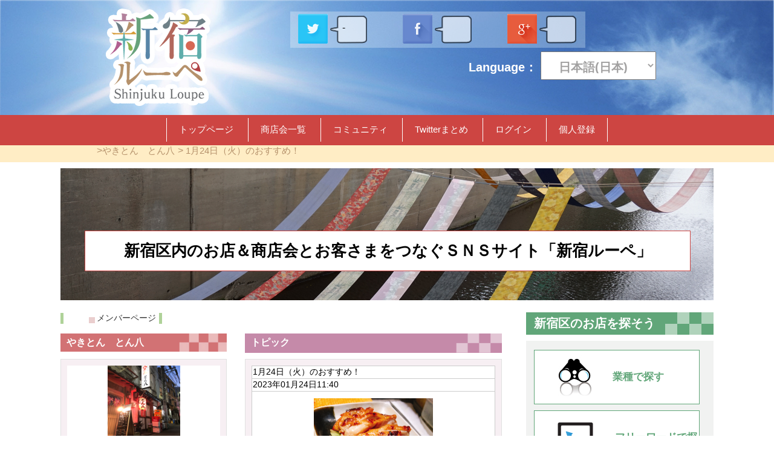

--- FILE ---
content_type: text/html;charset=UTF-8
request_url: https://shinjuku-loupe.info/p/topic/1266
body_size: 19783
content:
<!doctype html>
<html>
<head>
	<meta charset="utf-8">
	<meta name="viewport" content="width=device-width,user-scalable=no,maximum-scale=1" />
	<title>1月24日（火）のおすすめ！ - 新宿ルーペ　新宿区商店会連合会 公式サイト</title>
	<link href="/css/common.css" media="all" rel="stylesheet" type="text/css">
	<link href="/css/top.css" media="all" rel="stylesheet" type="text/css">
	<link href="/css/pager.css" media="all" rel="stylesheet" type="text/css">
	<meta name="description" content="こんにちわ！とん八です1月28日（土）は営業致します　本日の営業時間12:00～13:30(テイクアウトのみ)16:30～22:00(店内・テイクアウト)今日のメニューは　まぐろ刺身　　　       　600真子かれい刺身　　　　500あ　じ　刺　身　　　　500あさりかき揚げ　　　　500鶏肉のにんにく・　　こしょう焼　　　　480（写真）うどのきんぴら　　　　420砂肝と　こんにゃくの炒め煮　400めぬけ西京焼　　　　　450さ　ば　塩　焼　　　　420縞ほっけ焼　　　　　　400いか焼き　　　　　　　450いかバター焼き　　　　450いんげんのおひたし　　350やりいか串焼（1本）　  180（テは2本以上から）もつ煮込み　　　　　　380低温調理　レバ刺　　　680（店）ポテトサラダ　　　　　400　　　ハーフ　　　　　280胡麻ねぎしらす　　　　400（店）ねぎ塩冷奴　　　　　　300（店）焼きそば　　　　　　　750　（ソース味又は塩味）炒め物各種　　　　　　680　（レバニラ・肉野菜・肉にら・ピーマン肉）自家製　お新香　　　　400玉子焼き（プレーン）　380玉子焼き　　　　　　各480（チーズ入り、納豆入り、にら入り、青のりとしらす入り）串焼き（夜）　各１本110（テは６本以上から）（レバー。シロ。ハツ。カシラ。ナンコツ）などです宜しくお願いいたします - やきとん　とん八 - 新宿区商店会連合会公式サイト「新宿ルーペ」で新宿区のお店・商店会の情報やイベント・口コミをチェック！地図やメニュー営業時間などの詳細情報も充実。" />
		<meta property="og:title" content="1月24日（火）のおすすめ！  - 新宿ルーペ　新宿区商店会連合会 公式サイト" />
		<meta property="og:type" content="website" />
		<meta property="og:url" content="http://shinjuku-loupe.info/p/topic/1266" />
		<meta property="og:image" content="http://shinjuku-loupe.info/p/topic/summaryImage/1266" />
		<meta property="og:site_name" content="新宿ルーペ　新宿区商店会連合会 公式サイト" />
		<meta property="og:description" content="こんにちわ！とん八です1月28日（土）は営業致します　本日の営業時間12:00～13:30(テイクアウトのみ)16:30～22:00(店内・テイクアウト)今日のメニューは　まぐろ刺身　　　       　600真子かれい刺身　　　　500あ　じ　刺　身　　　　500あさりかき揚げ　　　　500鶏肉のにんにく・　　こしょう焼　　　　480（写真）うどのきんぴら　　　　420砂肝と　こんにゃくの炒め煮　400めぬけ西京焼　　　　　450さ　ば　塩　焼　　　　420縞ほっけ焼　　　　　　400いか焼き　　　　　　　450いかバター焼き　　　　450いんげんのおひたし　　350やりいか串焼（1本）　  180（テは2本以上から）もつ煮込み　　　　　　380低温調理　レバ刺　　　680（店）ポテトサラダ　　　　　400　　　ハーフ　　　　　280胡麻ねぎしらす　　　　400（店）ねぎ塩冷奴　　　　　　300（店）焼きそば　　　　　　　750　（ソース味又は塩味）炒め物各種　　　　　　680　（レバニラ・肉野菜・肉にら・ピーマン肉）自家製　お新香　　　　400玉子焼き（プレーン）　380玉子焼き　　　　　　各480（チーズ入り、納豆入り、にら入り、青のりとしらす入り）串焼き（夜）　各１本110（テは６本以上から）（レバー。シロ。ハツ。カシラ。ナンコツ）などです宜しくお願いいたします - やきとん　とん八 - 新宿区商店会連合会公式サイト「新宿ルーペ」で新宿区のお店・商店会の情報やイベント・口コミをチェック！地図やメニュー営業時間などの詳細情報も充実。" />
		<meta name="keywords" content="やきとん　とん八" />

		<link href="/css/topic.css" media="all" rel="stylesheet" type="text/css">
		<link href="/css/img.css" media="all" rel="stylesheet" type="text/css">
		<link href="/css/form.css" media="all" rel="stylesheet" type="text/css">
		<link rel="stylesheet" href="/css/colorbox.css">
		<link href="/css/error.css" media="all" rel="stylesheet" type="text/css">
	<script type="text/javascript" src="/js/jquery-1.11.1.min.js"></script>
	<script type="text/javascript" src="/js/script.js"></script>
	<script type="text/javascript" src="/js/social.js"></script>
	<!-- Google tag (gtag.js) -->
<script async src="https://www.googletagmanager.com/gtag/js?id=G-QB4KKBF6PX"></script>
<script>
  window.dataLayer = window.dataLayer || [];
  function gtag(){dataLayer.push(arguments);}
  gtag('js', new Date());

  gtag('config', 'G-QB4KKBF6PX');
  gtag('config', 'UA-27060037-6');
</script></head>

<body>
	<div class="wrapper">
		<!-- header -->
		<header class="header">
	<div class="header_wrapper clearfix">
	<div class="header_innner">
	<h1>
		<a href="/"><img class="logo" src="/img/top/log_b.png" alt="新宿ルーペ　新宿区商店会連合会 公式サイト"></a></h1>
		<ul class="icons">
			<li>
				<a href="#" class="twitter_social_link"><img src="/img/top/twitter_icon.jpg" alt="twitter icon"></a>
				<img src="/img/top/fukidasi.png" alt="">
				<p class="twitter_count twitter_social_count"></p>
			</li>
			<li>
				<a href="#" class="facebook_social_link"><img src="/img/top/facebook_icon.jpg" class="icon2" alt="facebook icon"></a>
				<img src="/img/top/fukidasi.png" alt="">
				<p class="facebook_count facebook_social_count"></p>
			</li>
			<li>
				<a href="#" class="google_social_link"><img src="/img/top/google_icon.jpg" class="icon3" alt="google icon"></a>
				<img src="/img/top/fukidasi.png" alt="">
				<p class="google_count google_social_count"></p>
			</li>
		</ul>
		<!-- sp時のみ表示 -->
			<div class="language-area">
				<span>Language：</span>
					<form name="plugin_p_sideBanner_changeLanguageActionForm" method="post" action="/plugin/p/sideBanner/changeLanguage/changeLanguage"><div><input type="hidden" name="org.apache.struts.taglib.html.TOKEN" value="f051fa192c09fce8c98cd60433b2337c"></div><select name="language" onchange="submit(this.form)" id="language_culture">
							<option value="en" >English</option>
							<option value="ja" selected="selected">日本語(日本)</option>
						</select>
						<input value="/p/topic/1266" type="hidden" name="nextUri" id="language_next_uri" />
					</form></div>

		<!-- /sp時のみ表示 -->

		<!-- sp時のメニュー -->
		<div class="menu-area">
			<a href="javascript:void(0);"><img src="/img/top/menu_button_bg.png" class="sp_menu sp_slide_menu" alt="menu"></a>
			<a href="javascript:void(0);"><img src="/img/top/menu_button.png" class="menu_btn sp_slide_menu" alt=""></a>
			<ul class="links">
				<li><a href="/">トップページ</a></li>
	<li><a href="/p/association/list/">商店会一覧</a></li>
		<li><a href="/p/community/search/">コミュニティ</a></li>
		<li><a href="/twittersummary">Twitterまとめ</a></li>
	<li><a href="/p/login/">ログイン</a></li>
		<li><a href="/p/registration/person/create/">個人登録</a></li>
	</ul>
			<div class="content"></div>
		</div>
		<!-- /sp時のメニュー -->

		<div class="top_img02">
			<h2>新宿区内のお店＆商店会とお客さまをつなぐＳＮＳサイト「新宿ルーペ」</h2>
		</div>
		<form name="plugin_p_sideBanner_changeLanguageActionForm" method="post" action="/plugin/p/sideBanner/changeLanguage/changeLanguage"><div><input type="hidden" name="org.apache.struts.taglib.html.TOKEN" value="f051fa192c09fce8c98cd60433b2337c"></div><b class="Language">
				Language：
				<select name="language" onchange="submit(this.form)" id="language_culture">
					<option value="en" >English</option>
					<option value="ja" selected="selected">日本語(日本)</option>
				</select>
				<input value="/p/topic/1266" type="hidden" name="nextUri" id="language_next_uri" />
			</b>
		</form></div>
	</div><!-- /.header_wrapper -->
	<!-- menu -->
	<div class="menu">
		<div class="menu_a_wrapper">
			<nav class="menu_a">
				<ul>
					<li><a href="/">トップページ</a></li>
	<li><a href="/p/association/list/">商店会一覧</a></li>
		<li><a href="/p/community/search/">コミュニティ</a></li>
		<li><a href="/twittersummary">Twitterまとめ</a></li>
	<li><a href="/p/login/">ログイン</a></li>
		<li><a href="/p/registration/person/create/">個人登録</a></li>
	</ul>
			</nav>
		</div>
		<div class="menu_b_wrapper">
			<nav class="menu_b">
				<li><a href="/p/member/1703" class="anchor_text">やきとん　とん八</a></li>
		<li>
			<a href="/p/topic/1266" class="anchor_text">1月24日（火）のおすすめ！</a></li>
	</nav>
		</div>
	</div>
	<!-- /menu -->
</header>
<!-- /header -->
<div class="pankuzu_list">
			<ul>
				<li><a href="/p/member/1703" class="anchor_text">やきとん　とん八</a></li>
		<li>
			<a href="/p/topic/1266" class="anchor_text">1月24日（火）のおすすめ！</a></li>
	</ul>
        </div>
		<!--center-->
		<!--main-->
			<div class="main clearfix">

				<div class="main_area_0">
					<!--新宿区のお店を探そう(スマホ用)-->
					<div class="main_area_0">
	<div class="main_area_0">
		<p class="search0">新宿区のお店を探そう</p>
		<ul class="area_0_first">
			<li class="area_0_1">
				<a href="/p/shopSearch/category/"><dl>
						<dt><img src="/img/top/icon03.png" alt="業種で探す"></dt>
						<dd>業種で探す</dd>
					</dl></a></li>
			<li class="area_0_2">
				<a href="/p/shopSearch/freeword/"><dl>
						<dt><img src="/img/top/icon02.png" alt="フリーワードで探す"></dt>
						<dd>フリーワードで探す</dd>
					</dl></a></li>
			<li class="area_0_3">
				<a href="/p/shopSearch/map/"><dl>
						<dt><img src="/img/top/icon01.png" alt="地図で探す"></dt>
						<dd>地図で探す</dd>
					</dl></a></li>
		</ul>
	</div>
</div>
<!--ローカルメニュー(SP用)-->
					<div class="local_menu_sp">
						<dl>
							<dt class="close">ローカルメニュー</dt>
							<dd>
								<ul>
									<li><a href="/p/member/1703">メンバーページ</a></li>
	</ul>
							</dd>
						</dl>
					</div>
				</div>

				<!--before_main_block-->
				<div class="top_img" style="background: url('/image/topImage?20150305135048') no-repeat !important;">
		<h2>新宿区内のお店＆商店会とお客さまをつなぐＳＮＳサイト「新宿ルーペ」</h2>
	</div>
<!--/-->
				<!--main_block-->
				<div class="main_block">


					<!--ローカルメニュー(PC用)-->
					<div class="local_menu_pc">
						<ul>
							<li><a href="/p/member/1703">メンバーページ</a></li>
	</ul>
					</div>

					<div class="shop">
						<!--エリア左側-->
		<div class="topic_area_left" >
			<!--名前-->
<div class="topic_area_a" >
	<h3 class="topic_bn_a">やきとん　とん八</h3>
	<div class="topic_01">
		<dl>
			<dt>
				<a href="/p/member/1703"><img alt="" src="/p/member/image/1703"  height="120" width="120" /></a></dt>
			<dd>やきとん　とん八</dd>
		</dl>
	</div>
</div>
<!--/名前--><!--最新トピック-->
	<div class="topic_area_b" >
	  <h3 class="topic_bn_b">最新トピック</h3>
	  <div class="topic_02">
	    <ul>
	    	<li>
					<a href="/p/topic/1524" class="anchor_text">4月8日（火）のおすすめ！<span>(0)</span></a></li>
			<li>
					<a href="/p/topic/1520" class="anchor_text">4月1日（火）のおすすめ！<span>(0)</span></a></li>
			<li>
					<a href="/p/topic/1519" class="anchor_text">3月27日（木）のおすすめ！<span>(0)</span></a></li>
			<li>
					<a href="/p/topic/1518" class="anchor_text">3月24日（月）のおすすめ！<span>(0)</span></a></li>
			<li>
					<a href="/p/topic/1517" class="anchor_text">3月11日（火）のおすすめ！<span>(0)</span></a></li>
			<li>
				<a href="/p/topic/member/1703" class="anchor_text">もっと見る</a></li>
		</ul>
		</div>
	</div>
	<!--/最新トピック-->
</div>
		<!--/エリア左側-->

		<!--事業のトピック-->
		<div class="topic_area_c" >
		  <h3 class="topic_bn_c">トピック</h3>
		  <div class="topic_03">
		    <table rules="all" bordercolor="#ccc">
		      <tr>
		        <td>
		        	1月24日（火）のおすすめ！</td>
		      </tr>
		      <tr>
		        <td>
					2023年01月24日11:40</td>
		      </tr>
		      <tr>
		        <td>
					<ul>
							<li>
									<a class="group01" rel="lightbox" href="/p/topic/image/1666">
										<img
											class="top_image"
											alt="img" src="/p/topic/image/1666" />
									</a>
								</li>
							</ul>
						こんにちわ！とん八です<br />1月28日（土）は営業致します<br />　本日の営業時間<br />12:00～13:30(テイクアウトのみ)<br />16:30～22:00(店内・テイクアウト)<br />今日のメニューは　<br />まぐろ刺身　　　       　600<br />真子かれい刺身　　　　500<br />あ　じ　刺　身　　　　500<br />あさりかき揚げ　　　　500<br />鶏肉のにんにく・<br />　　こしょう焼　　　　480（写真）<br />うどのきんぴら　　　　420<br />砂肝と<br />　こんにゃくの炒め煮　400<br />めぬけ西京焼　　　　　450<br />さ　ば　塩　焼　　　　420<br />縞ほっけ焼　　　　　　400<br />いか焼き　　　　　　　450<br />いかバター焼き　　　　450<br />いんげんのおひたし　　350<br />やりいか串焼（1本）　  180（テは2本以上から）<br />もつ煮込み　　　　　　380<br />低温調理　レバ刺　　　680（店）<br />ポテトサラダ　　　　　400<br />　　　ハーフ　　　　　280<br />胡麻ねぎしらす　　　　400（店）<br />ねぎ塩冷奴　　　　　　300（店）<br />焼きそば　　　　　　　750<br />　（ソース味又は塩味）<br />炒め物各種　　　　　　680<br />　（レバニラ・肉野菜・肉にら・ピーマン肉）<br />自家製　お新香　　　　400<br />玉子焼き（プレーン）　380<br />玉子焼き　　　　　　各480<br />（チーズ入り、納豆入り、にら入り、青のりとしらす入り）<br />串焼き（夜）　各１本110（テは６本以上から）<br />（レバー。シロ。ハツ。カシラ。ナンコツ）<br />などです<br />宜しくお願いいたします</td>
		      </tr>
		    </table>
		  </div>

			</div>
		<!--/事業のトピック-->

          <!--コメント-->
		<!--/コメント-->

		<!--コメントを書く-->
		<!--/コメントを書く-->



	</div>
				</div>
				<!--/-->

				<!--main_side-->
				<div class="main_side">

					<!--新宿区のお店を探そう(PC用)-->
					<h3 class="search">新宿区のお店を探そう</h3>
<ul class="area_c_first">
	<li class="area_c_1"><a href="/p/shopSearch/category/"><span>業種で探す</span></a></li>
	<li class="area_c_2"><a href="/p/shopSearch/freeword/"><span>フリーワードで探す</span></a></li>
	<li class="area_c_3"><a href="/p/shopSearch/map/"><span>地図で探す</span></a></li>
</ul>

<!--外部リンク(PC)-->
					<ul class="area_c_second">
							<li><a href="http://shinjuku-akitenpo.info/"><img class="area_c_two" src="/p/editTopBanner/image/1?2015-12-08 22:30:16.0"  alt="新宿区商店街空き店舗検索サイト" style="margin-bottom: "/></a></li>
								<li><a href="http://www.city.shinjuku.lg.jp/"><img class="" src="/p/editTopBanner/image/2?2015-12-08 22:32:14.0"  alt="新宿区" style="margin-bottom: "/></a></li>
								<li><a href="http://www.kanko-shinjuku.jp/"><img class="" src="/p/editTopBanner/image/3?2015-12-08 22:32:37.0"  alt="新宿観光振興協会" style="margin-bottom: "/></a></li>
								<li><a href="https://www.d-kabukicho.com/"><img class="" src="/p/editTopBanner/image/4?2016-08-10 16:30:54.0"  alt="ディスカバリー歌舞伎町" style="margin-bottom: 13px"/></a></li>
								</ul>
<!--連合トピック(PC)-->
					<!--ソーシャルリンク(PC)-->
					</div>
				<!--/main_side-->
			</div>
			<!--main-->


			<!--main_area_c-->
			<div class="main_area_1">

					<!--外部リンク(SP)-->
					<ul class="area_1_second">
							<li><a href="http://shinjuku-akitenpo.info/"><img class="area_c_two" src="/p/editTopBanner/image/1?2015-12-08 22:30:16.0"  alt="新宿区商店街空き店舗検索サイト"/></a></li>
								<li><a href="http://www.city.shinjuku.lg.jp/"><img class="" src="/p/editTopBanner/image/2?2015-12-08 22:32:14.0"  alt="新宿区"/></a></li>
								<li><a href="http://www.kanko-shinjuku.jp/"><img class="" src="/p/editTopBanner/image/3?2015-12-08 22:32:37.0"  alt="新宿観光振興協会"/></a></li>
								<li><a href="https://www.d-kabukicho.com/"><img class="" src="/p/editTopBanner/image/4?2016-08-10 16:30:54.0"  alt="ディスカバリー歌舞伎町"/></a></li>
								</ul>
<!--連合トピック(SP)-->
					</div>
			<!--main_area_c-->
			<!--center-->

			<p class="pageTop">
				<a href="#" class="clearfix">Topへ戻る</a>
			</p>

		<!--footer-->
		<footer class="footer">
				<menu class="footer_manu">
					<ul>
						<li><a href="/">トップページ</a></li>
	<li><a href="/p/association/list/">商店会一覧</a></li>
		<li><a href="/p/community/search/">コミュニティ</a></li>
		<li><a href="/twittersummary">Twitterまとめ</a></li>
	<li><a href="/p/login/">ログイン</a></li>
		<li><a href="/p/registration/person/create/">個人登録</a></li>
	</ul>
				</menu>
				<div class="footer_main clearfix">
					<a href="/"><img class="flogo" src="/img/top/log.jpg" alt="logo"></a><div class="help">
						<p>新宿区商店会連合会加盟店紹介SNSサイト</p>
						<ul class="clearfix">
							<li><a href="/p/term/riyokiyaku/">利用規約</a></li>
							<li><a href="/p/term/kojinjoho/">個人情報の取り扱いに関する規程</a></li>
							<li><a href="/p/adminContact/contact/">問い合わせ</a></li>
							<li><a href="http://bit.ly/1NNJk4R">マニュアルダウンロード</a></li>
						</ul>
					</div>
				</div>
				<p class="footer_copyright">Copyright&nbsp;<a class="anchor_text" href="https://shinjuku-loupe.info/organization/">新宿区商店会連合会</a>&nbsp;<span>Ver1.48</span></p>
			</footer>
<!--footer-->

	</div >
	<!--wrapper-->

	<script src="/js/isotope.pkgd.min.js"></script>
	</body>

</html>


--- FILE ---
content_type: text/css
request_url: https://shinjuku-loupe.info/css/form.css
body_size: 17077
content:
@charset "UTF-8";

/* PC */
@media print, screen  and (min-width:900px){

.form_area h3{
	background-size:100%;
	height: 38px;
	margin-bottom: 0;
	padding-left: 12px;
	color: white;
	font-size: 20px;
	font-weight: bold;
	text-align:left;
	font-family:"ヒラギノ角ゴ Pro W3", "Hiragino Kaku Gothic Pro", "メイリオ", Meiryo, Osaka, "ＭＳ Ｐゴシック", "MS PGothic", sans-serif;
	vertical-align:middle;
	margin-top:0;
}

.form_bn_a{
	padding-top: 5px;
	background:url(../img/search/serch_h3_pc01.png) no-repeat;
}

.form_bn_b{
	padding-top: 5px;
	background:url(../img/search/serch_h3_pc02.png) no-repeat;
}

.form_bn_c{
	padding-top: 5px;
	background:url(../img/search/serch_h3_pc03.png) no-repeat;
}

.form_bn_d{
	padding-top: 5px;
	background:url(../img/search/serch_h3_pc04.png) no-repeat;
}

.form_area table.input_form {
	border: 1px #c0c0c0 solid;
	rules: all;
	border-collapse: collapse;
	width: 100%;
	margin: 5px 0% 5px;
}

.form_area table.input_form caption {
	text-align: left;
}
.form_area .input_form th {
	border: 1px #c0c0c0 solid;
	width: 30%;
	text-align: left;
	margin: 2px;
}

.form_area .input_form td {
	border: 1px #c0c0c0 solid;
	width: 70%;
	text-align: left;
	margin: 2px;
}

.form_area .input_form td img {
	vertical-align: middle;
}

.timeFontSize{
	font-size: 0.9em;
}

/* -------------------------------メーリングリスト------------------------------- */
.form_area table.select_form {
	border: 1px #c0c0c0 solid;
	border-collapse: collapse;
	text-align: left;
	width: 100%;
}

.form_area table.select_form  tr td{
	border: 1px #c0c0c0 solid;
}

.form_area.top1{
	color: white;
	background-color: #cc6666;
}
.form_area.top2{
	color: white;
	background-color: #ffcc33;
}

.form_area.top3{
	color: white;
	background-color: #6699cc;
}

.form_area.top4{
	color: white;
	background-color: #cc9999;
}

.form_area table.creat_form{
	border: 1px #c0c0c0 solid;
	border-collapse: collapse;
	width: 50%;
}

.form_area table.creat_form tr{
	border: 1px #c0c0c0 solid;
}

.form_area table.creat_form td{
	border: 1px #c0c0c0 solid;
}
/* -------------------------------メーリングリスト------------------------------- */

.form_area strong {
	color: red;
}

.form_area p{
	margin:20px 0 0 0;
	padding-bottom:25px;
}

.form_area .submit_button {
	background: url(../img/member/btn_login.png) no-repeat;
	background-size:100%;
	width: 300px;
	height: 70px;
	vertical-align: middle;
	text-align: center;
	font-size: 24px;
	font-weight: bold;
	color: white;
	border: 0px;
	margin: 10px;
}

.form_area .back_button {
	background: url(../img/member/member_btn02.png) no-repeat;
	width: 280px;
	height: 64px;
	vertical-align: middle;
	text-align: center;
	font-size: 24px;
	font-weight: bold;
	color: white;
	border: 0px;
	margin: 10px;
}


.form_area .alertBox table {
	width: 100%;
	color: red;
}

.form_area .alertBox th {
	text-align: left;
}

.form_area .alertBox td {
	text-align: left;
}

.form_bn_Delete{
	padding-top: 5px;
	background:url(../img/search/serch_h3_pc03.png) no-repeat;
}

.form_bn_center {
	background:url(../img/search/serch_h3_pc02.png) no-repeat;
}

.delete_button {
	background:url(../img/member/member_btn02.png) no-repeat;
	background-size:100%;
	font-family:"ヒラギノ角ゴ Pro W3", "Hiragino Kaku Gothic Pro", "メイリオ", Meiryo, Osaka, "ＭＳ Ｐゴシック", "MS PGothic", sans-serif;
	margin-top:0;
	width: 300px;
	height: 67px;
	vertical-align: middle;
	text-align: center;
	font-size: 24px;
	font-weight: bold;
	color: white;
	border: 0px;
	margin: 10px;
}

.discussion_delete_button {
	background:url(../img/member/member_btn02.png) no-repeat;
	background-size:100%;
	font-family:"ヒラギノ角ゴ Pro W3", "Hiragino Kaku Gothic Pro", "メイリオ", Meiryo, Osaka, "ＭＳ Ｐゴシック", "MS PGothic", sans-serif;
	margin-top:0;
	width: 400px;
	height: 90px;
	vertical-align: middle;
	text-align: center;
	font-size: 24px;
	font-weight: bold;
	color: white;
	border: 0px;
	margin: 10px;
}

.form_area td textarea {
	width: 95%;
}

.form {
	border: 1px #c0c0c0 solid;
	rules: all;
	border-collapse: collapse;
	width: 100%;
	margin: 5px 0% 5px;
}

.th_form {
	border: 1px #c0c0c0 solid;
	width: 30%;
	text-align: left;
	margin: 2px;
}

.td_form {
	border: 1px #c0c0c0 solid;
	width: 70%;
	text-align: left;
	margin: 2px;
}

.button{
	background:url(../img/member/member_btn02.png) no-repeat;
	background-size:100%;
	font-family:"ヒラギノ角ゴ Pro W3", "Hiragino Kaku Gothic Pro", "メイリオ", Meiryo, Osaka, "ＭＳ Ｐゴシック", "MS PGothic", sans-serif;
	margin-top:0;
	width: 230px;
	height: 55px;
	vertical-align: middle;
	text-align: center;
	font-size: 18px;
	font-weight: bold;
	color: white;
	border: 0px;
	margin: 10px;
}

.back_page_button{
	background: url(../img/member/btn_login.png) no-repeat;
	background-size:100%;
	font-family:"ヒラギノ角ゴ Pro W3", "Hiragino Kaku Gothic Pro", "メイリオ", Meiryo, Osaka, "ＭＳ Ｐゴシック", "MS PGothic", sans-serif;
	margin-top:0;
	width: 230px;
	height: 55px;
	vertical-align: middle;
	text-align: center;
	font-size: 18px;
	font-weight: bold;
	color: white;
	border: 0px;
	margin: 10px;
}

.commentDate {
	padding-right: 18px;
	background: url(../img/topic/icon.png) 100% 0.3em no-repeat scroll;
}

ul.display_table {
	display:table;
	padding-left: 0px;
	width: 100%
}

li.table-cell {
	display:table-cell;
}

div.div_centering {
	vertical-align: middle;
	text-align: center;

}

ul.centering_table {
	background-size:100%;
	padding-left: 0px;
	vertical-align: middle;
	text-align: center;
	min-width: 200px;
	width: 100%;
}

li.centering-cell {
	background-size:100%;
	vertical-align: middle;
	text-align: center;
	min-width: 200px;
	width: 100%;
}

div.centering {
	background-size:100%;
	vertical-align: middle;
	text-align: center;
	min-width: 200px;
	width: 100%;
}

.topic_bn_delete{
	background:url(../img/search/serch_h3_pc03.png) no-repeat;
	background-size:100% 100%;
	height: 40px;
	margin-top: 0;
	margin-bottom: 0;
	padding-top: 5px;
	padding-left: 10px;
	color: white;
	font-size: 20px;
	font-weight: bold;
	text-align:left;
	font-family:"ヒラギノ角ゴ Pro W3", "Hiragino Kaku Gothic Pro", "メイリオ", Meiryo, Osaka, "ＭＳ Ｐゴシック", "MS PGothic", sans-serif;
	vertical-align:middle;
}

.submit_form_button{
	background: url(../img/member/btn_login.png) no-repeat;
	background-size:100%;
	font-family:"ヒラギノ角ゴ Pro W3", "Hiragino Kaku Gothic Pro", "メイリオ", Meiryo, Osaka, "ＭＳ Ｐゴシック", "MS PGothic", sans-serif;
	margin-top:0;
	width: 200px;
	height: 45px;
	vertical-align: middle;
	text-align: center;
	font-size: 15px;
	font-weight: bold;
	color: white;
	border: 0px;
	margin: 10px;
}

.bn_delete_button{
	background:url(../img/member/member_btn02.png) no-repeat;
	background-size:100%;
	font-family:"ヒラギノ角ゴ Pro W3", "Hiragino Kaku Gothic Pro", "メイリオ", Meiryo, Osaka, "ＭＳ Ｐゴシック", "MS PGothic", sans-serif;
	margin-top:0;
	width: 200px;
	height: 45px;
	vertical-align: middle;
	text-align: center;
	font-size: 15px;
	font-weight: bold;
	color: white;
	border: 0px;
	margin: 10px;
}

.submit_form_mini_button{
	background: url(../img/member/btn_login.png) no-repeat;
	background-size:100%;
	font-family:"ヒラギノ角ゴ Pro W3", "Hiragino Kaku Gothic Pro", "メイリオ", Meiryo, Osaka, "ＭＳ Ｐゴシック", "MS PGothic", sans-serif;
	margin-top:0;
	width: 100px;
	height: 1.6em;
	vertical-align: middle;
	text-align: center;
	font-size: 15px;
	font-weight: bold;
	color: white;
	border: 0px;
	text-align: center;
	margin-left: 10px;
}

}

/* スマホ */
@media screen and (min-width:200px)and (max-width:899px){

.form_area h3{
	background-size:100%;
	height: 30px;
	margin-bottom: 0;
	padding-left: 12px;
	color: white;
	font-weight: bold;
	text-align:left;
	font-family:"ヒラギノ角ゴ Pro W3", "Hiragino Kaku Gothic Pro", "メイリオ", Meiryo, Osaka, "ＭＳ Ｐゴシック", "MS PGothic", sans-serif;
	vertical-align:middle;
	margin-top:0;
}

.form_area h3.form_bn_a{
	background:url(../img/top/sintyaku_bn_sp.png) no-repeat;
	background-size:100%;
	line-height:30px;
	color:#fafafa;
	font-weight:bold;
	padding-left:3%;
}

.form_area h3.form_bn_b{
	background:url(../img/top/saisin_bn_sp.png) no-repeat;
	background-size:100%;
	line-height:30px;
	color:#fafafa;
	font-weight:bold;
	padding-left:3%;
}

.form_area h3.form_bn_c{
	background:url(../img/top/ebent_a_bn_sp.png) no-repeat;
	background-size:100%;
	line-height:30px;
	color:#fafafa;
	font-weight:bold;
	padding-left:3%;
}

.form_area h3.form_bn_d{
	background:url(../img/top/ebent_b_bn_sp.png) no-repeat;
	background-size:100%;
	line-height:30px;
	color:#fafafa;
	font-weight:bold;
	padding-left:3%;
}

.form_area table.input_form {
	border: 1px #c0c0c0 solid;
	rules: all;
	border-collapse: collapse;
	width: 90%;
	margin: 5px 5% 5px;
}

.form_area table.input_form caption {
	text-align: left;
}
.form_area .input_form th {
	border: 1px #c0c0c0 solid;
	width: 25%;
	text-align: left;
	padding: 5px;
}

.form_area .input_form td {
	border: 1px #c0c0c0 solid;
	width: 65%;
	text-align: left;
	padding: 5px;
}

.form_area strong {
	color: red;
}

.form_area input.submit_button {
	background: url(../img/member/btn_sp.png) no-repeat;
	background-size: 100%;
	height: 40px;
	vertical-align: middle;
	text-align: center;
	font-weight: bold;
	min-width: 200px;
	max-width: 320px;
	width: 90%;
	text-decoration: none;
	color: white;
	border: 0px;
	margin: 10px;
}

.form_area input.back_button {
	background: url(../img/member/btn_sp03.png) no-repeat;
	background-size: 100%;
	height: 40px;
	vertical-align: middle;
	text-align: center;
	font-weight: bold;
	min-width: 200px;
	max-width: 320px;
	width: 90%;
	text-decoration: none;
	color: white;
	border: 0px;
	margin: 10px;
}

.form_area .alertBox table {
	width: 90%;
	color: red;
	margin: 0% 5%;
}

.form_area .alertBox th {
	text-align: left;
}

.form_area .alertBox td {
	text-align: left;
}

.form_area p{
	text-align:center;
	text-align:-moz-center;
	text-align:-webkit-center;
	padding:0;
	margin:20px 0 0 0;
	padding-bottom:25px;
}

.form_area h3.form_bn_Delete{
	background:url(../img/top/ebent_a_bn_sp.png) no-repeat;
	background-size:100%;
	line-height:30px;
	color:#fafafa;
	font-weight:bold;
	padding-left:3%;
}

.form_bn_center {
	background:url(../img/top/saisin_bn_sp.png) no-repeat;
}

.delete_button{
	font-family:"ヒラギノ角ゴ Pro W3", "Hiragino Kaku Gothic Pro", "メイリオ", Meiryo, Osaka, "ＭＳ Ｐゴシック", "MS PGothic", sans-serif;
	background:url(../img/member/btn_sp03.png) no-repeat;
	background-size: 100%;
	height: 40px;
	vertical-align: middle;
	text-align: center;
	font-weight: bold;
	min-width: 200px;
	max-width: 320px;
	width: 90%;
	text-decoration: none;
	color: white;
	border: 0px;
	margin: 10px;
}

.discussion_delete_button{
	font-family:"ヒラギノ角ゴ Pro W3", "Hiragino Kaku Gothic Pro", "メイリオ", Meiryo, Osaka, "ＭＳ Ｐゴシック", "MS PGothic", sans-serif;
	background:url(../img/member/btn_sp03.png) no-repeat;
	background-size: 100%;
	height: 40px;
	vertical-align: middle;
	text-align: center;
	font-weight: bold;
	min-width: 200px;
	max-width: 320px;
	width: 90%;
	text-decoration: none;
	color: white;
	border: 0px;
	margin: 10px;
}

.form_area td textarea {
	width: 95%;
}

.form {
	border: 1px #c0c0c0 solid;
	rules: all;
	border-collapse: collapse;
	width: 100%;
	margin: 5px 0% 5px;
}

.th_form {
	border: 1px #c0c0c0 solid;
	width: 30%;
	text-align: left;
	margin: 2px;
}

.td_form {
	border: 1px #c0c0c0 solid;
	width: 70%;
	text-align: left;
	margin: 2px;
}

.button {
	font-family:"ヒラギノ角ゴ Pro W3", "Hiragino Kaku Gothic Pro", "メイリオ", Meiryo, Osaka, "ＭＳ Ｐゴシック", "MS PGothic", sans-serif;
	background:url(../img/member/btn_sp03.png) no-repeat;
	background-size: 100%;
	height: 40px;
	vertical-align: middle;
	text-align: center;
	font-weight: bold;
	min-width: 200px;
	max-width: 320px;
	width: 90%;
	text-decoration: none;
	color: white;
	border: 0px;
	margin: 10px;
}

.back_page_button {
	font-family:"ヒラギノ角ゴ Pro W3", "Hiragino Kaku Gothic Pro", "メイリオ", Meiryo, Osaka, "ＭＳ Ｐゴシック", "MS PGothic", sans-serif;
	background: url(../img/member/btn_sp.png) no-repeat;
	background-size: 100%;
	height: 40px;
	vertical-align: middle;
	text-align: center;
	font-weight: bold;
	min-width: 200px;
	max-width: 320px;
	width: 90%;
	text-decoration: none;
	color: white;
	border: 0px;
	margin: 10px;
}

.commentDate {
	padding-right: 18px;
	background: url(../img/topic/icon.png) 100% 0.3em no-repeat scroll;
}

ul.display_table {
	background-size:100%;
	vertical-align: middle;
	text-align: center;
	min-width: 200px;
	width: 100%;
}

li.table-cell {
	background-size:100%;
	vertical-align: middle;
	text-align: center;
	min-width: 200px;
	width: 100%;
}

div.div_centering {
	background-size:100%;
	vertical-align: middle;
	text-align: center;
	min-width: 200px;
	width: 100%;
}

ul.centering_table {
	background-size:100%;
	padding-left: 0px;
	vertical-align: middle;
	text-align: center;
	min-width: 200px;
	width: 100%;
}

li.centering-cell {
	background-size:100%;
	vertical-align: middle;
	text-align: center;
	min-width: 200px;
	width: 100%;
}

div.centering {
	background-size:100%;
	vertical-align: middle;
	text-align: center;
	min-width: 200px;
	width: 100%;
}

.topic_bn_delete{
	background-size:100%;
	line-height: 20px;
	height: 40px;
	margin-bottom: 0;
	padding-top: 2%;
	padding-left: 3%;
	color: white;
	font-size:0.9rem;
	font-weight: bold;
	text-align:left;
	font-family:"ヒラギノ角ゴ Pro W3", "Hiragino Kaku Gothic Pro", "メイリオ", Meiryo, Osaka, "ＭＳ Ｐゴシック", "MS PGothic", sans-serif;
	vertical-align:middle;
	background:url(../img/top/ebent_a_bn_sp.png) no-repeat;
	background-size:100%;
}

.submit_form_button{
	background: url(../img/member/btn_sp.png) no-repeat;
	background-size:100%;
	font-family:"ヒラギノ角ゴ Pro W3", "Hiragino Kaku Gothic Pro", "メイリオ", Meiryo, Osaka, "ＭＳ Ｐゴシック", "MS PGothic", sans-serif;
	height: 40px;
	vertical-align: middle;
	text-align: center;
	font-weight: bold;
	min-width: 200px;
	max-width: 320px;
	width: 90%;
	text-decoration: none;
	color: white;
	border: 0px;
	margin: 10px;
}

.bn_delete_button{
	background:url(../img/member/btn_sp03.png) no-repeat;
	background-size:100%;
	font-family:"ヒラギノ角ゴ Pro W3", "Hiragino Kaku Gothic Pro", "メイリオ", Meiryo, Osaka, "ＭＳ Ｐゴシック", "MS PGothic", sans-serif;
	height: 40px;
	vertical-align: middle;
	text-align: center;
	font-weight: bold;
	min-width: 200px;
	max-width: 320px;
	width: 90%;
	text-decoration: none;
	color: white;
	border: 0px;
	margin: 10px;
}

p.introduction_center {
	vertical-align: middle;
	text-align: center;
}

/* -------------------------------メーリングリスト------------------------------- */
.form_area table.select_form {
	border: 1px #c0c0c0 solid;
	border-collapse: collapse;
	text-align: left;
	width: 100%;
}

.form_area table.select_form  tr td{
	border: 1px #c0c0c0 solid;
}

.form_area .top1{
	color: white;
	background-color: #cc6666;
}
.form_area .top2{
	color: white;
	background-color: #ffcc33;
}

.form_area .top3{
	color: white;
	background-color: #6699cc;
}

.form_area .top4{
	color: white;
	background-color: #cc9999;
}
.form_area table.creat_form{
	border: 1px #c0c0c0 solid;
	border-collapse: collapse;
	width: 50%;
}
.form_area table.creat_form tr{
	border: 1px #c0c0c0 solid;
}

.form_area table.creat_form td{
	border: 1px #c0c0c0 solid;
}
/* -------------------------------メーリングリスト------------------------------- */

.form_area table.select_form td.center_form{
	    text-align: center;
	    vertical-align: middle;
}

.submit_form_mini_button{
	background: url(../img/member/btn_login.png) no-repeat;
	background-size:100%;
	font-family:"ヒラギノ角ゴ Pro W3", "Hiragino Kaku Gothic Pro", "メイリオ", Meiryo, Osaka, "ＭＳ Ｐゴシック", "MS PGothic", sans-serif;
	margin-top:0;
	width: 100px;
	height: 1.6em;
	vertical-align: middle;
	text-align: center;
	font-size: 15px;
	font-weight: bold;
	color: white;
	border: 0px;
	margin-left: 5px;
	text-align: center;
}

}